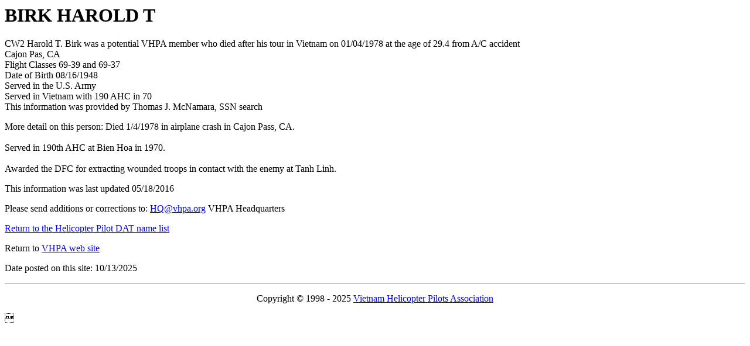

--- FILE ---
content_type: text/html
request_url: https://www.vhpa.org/DAT/datB/G30885.HTM
body_size: 1287
content:

<HTML>  
<HEAD><TITLE>Information on BIRK HAROLD T </TITLE>       
</HEAD>  
<BODY BGCOLOR="#FFFFFF">        
<h1>BIRK HAROLD T</h1>     
CW2 Harold T. Birk was a potential VHPA member who died after his tour in Vietnam on 01/04/1978 at the age of 29.4 from A/C accident
<br>Cajon Pas, CA  
<br>Flight Classes 69-39      and 69-37     
<br>Date of Birth 08/16/1948
<br>Served in the U.S. Army 
<br>Served in Vietnam with 190 AHC in 70 
<br>This information was provided by Thomas J. McNamara, SSN search                                   
<p>More detail on this person: Died 1/4/1978 in airplane crash in Cajon Pass, CA.<br /><br />

Served in 190th AHC at Bien Hoa in 1970.<br /><br />

Awarded the DFC for extracting wounded troops in contact with the enemy at Tanh Linh. 
<p>This information was last updated 05/18/2016
<p>Please send additions or corrections to:  <a href="mailto:hq@vhpa.org">HQ@vhpa.org</a> VHPA Headquarters<p>     
<p><A HREF="../DATINDEX.HTM">Return to the Helicopter Pilot DAT name list</A><P>      
<p>Return to <a href="https://www.vhpa.org/">VHPA web site</a>  
<p>Date posted on this site: 
10/13/2025 
<hr> 
<p align="center">Copyright &copy; 1998 - 2025 <a href="https://www.vhpa.org/">Vietnam Helicopter Pilots Association</a>
<p> 
</BODY>   
</HTML>  